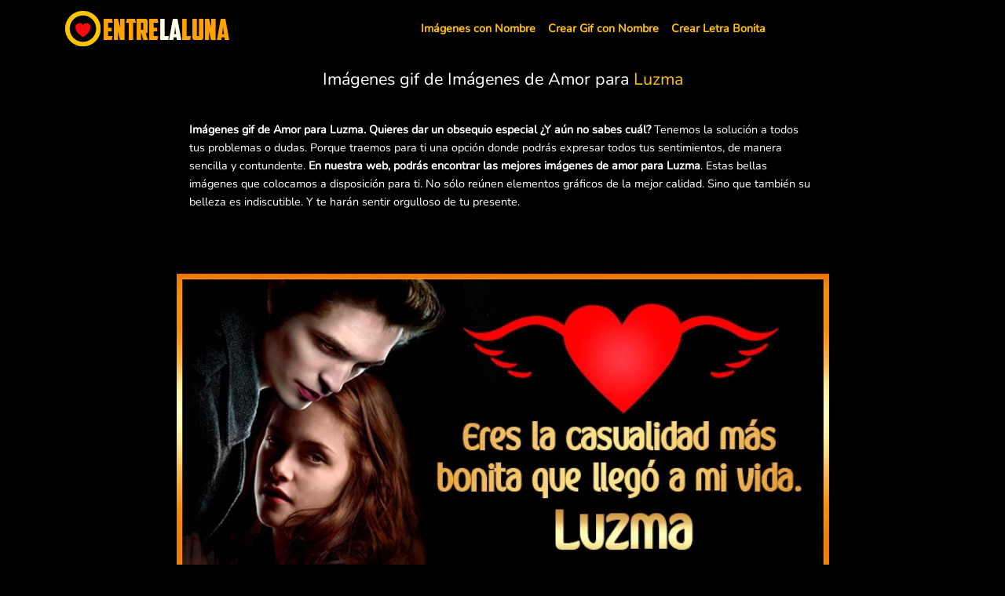

--- FILE ---
content_type: text/html; charset=UTF-8
request_url: https://entrelaluna.com/luzma/imagenes-de-amor
body_size: 14505
content:
<!doctype html>
<html lang="es">
<head>
    <meta charset="utf-8">
    <meta name="viewport" content="width=device-width, initial-scale=1">
    <meta name="csrf-token" content="ijh2AE0eTR6m6bNCwNncqQkALPTCxf6nxP48XaCG">
    <title>▷ GiFs de Amor para Luzma ❤ 【Te Amo, Te quiero y Te Extraño】</title>
    <meta name="description" content="👉 GiFs de Amor para Claudia (◉‿◉) 💘 ¡Dile Te Amo, Te quiero, Te extraño y mucho más con GiFs personalizados!">
    <meta property="og:type" content="website" />
    <meta property="og:description" content="👉 GiFs de Amor para Claudia (◉‿◉) 💘 ¡Dile Te Amo, Te quiero, Te extraño y mucho más con GiFs personalizados!"/>
    <meta property="og:url" content="https://www.entrelaluna.com/luzma/imagenes-de-amor"/>   
    <meta property="og:site_name" content="entrelaluna.com" />
    <meta property="og:image" content="/img/nombres/imagenes-de-amor/imagenes-de-amor-Luzma.jpg" />
    <link rel="canonical" href="https://www.entrelaluna.com/luzma/imagenes-de-amor"/>
    <link rel="shortcut icon" href="/img/entrelaluna.png" type="image/png" />
    <meta name="theme-color" content="#000000" />
    <link rel="preload" as="style" href="https://entrelaluna.com/build/assets/app-v3cAh0nl.css" /><link rel="stylesheet" href="https://entrelaluna.com/build/assets/app-v3cAh0nl.css" />    <meta name="google-site-verification" content="-V_zY6BLQpMOLgdxiNuZ_dEzn61JRkc-u71JMUhZNus" />
        <script type='text/javascript'>        
        var lazyadsense=!1;window.addEventListener("scroll",function(){(0!=document.documentElement.scrollTop&&!1===lazyadsense||0!=document.body.scrollTop&&!1===lazyadsense)&&(!function(){var e=document.createElement("script");e.type="text/javascript",e.async=!0,e.src="https://pagead2.googlesyndication.com/pagead/js/adsbygoogle.js";var a=document.getElementsByTagName("script")[0];a.parentNode.insertBefore(e,a)}(),lazyadsense=!0)},!0);    
    </script>
    <script>
        (adsbygoogle = window.adsbygoogle || []).push({google_ad_client: "ca-pub-0898084811202914",enable_page_level_ads: true});
    </script>
</head>
<body>
<nav class="navbar navbar-expand-md navbar-dark">
    <div class="container">
        <a class="navbar-brand" href="https://www.entrelaluna.com">
            <img src="https://www.entrelaluna.com/img/entrelaluna-logo.webp" alt="Gif con Nombres" width="214" height="47" title="Gif con Nombres" loading="lazy">
        </a>
        <button class="navbar-toggler" type="button" data-bs-toggle="collapse" data-bs-target="#navbarSupportedContent" aria-controls="navbarSupportedContent" aria-expanded="false" aria-label="Toggle navigation">
            <span class="navbar-toggler-icon"></span>
        </button>
        <div class="collapse navbar-collapse" id="navbarSupportedContent">                   
            <ul class="navbar-nav mx-auto">                       
                <li class="nav-item"><a class="nav-link text-warning fw-bolder" href="https://www.entrelaluna.com/imagenes-con-nombres" title="Imágenes con Nombres">Imágenes con Nombre</a></li>
                <li class="nav-item"><a class="nav-link text-warning fw-bolder" href="https://www.entrelaluna.com/crear-gif" title="Crear Gif con Nombre">Crear Gif con Nombre</a></li>
                <li class="nav-item"><a class="nav-link text-warning fw-bolder" href="https://www.entrelaluna.com/letra-bonita-para-copiar-y-pegar" title="Crear letra bonita">Crear Letra Bonita</a></li>
            </ul>
        </div>
    </div>
</nav>

<div class="container">
    <div class="row justify-content-center">
        <div class="col-sm-9">
            <h1 class="text-center fs-4 p-3">Imágenes gif de Imágenes de Amor para <span class="text-warning">Luzma</span></h1>
            <!-- link entrelaluna 1 [nombre anterior del bloque de anuncios de enlaces] -->
            <ins class="adsbygoogle"
            style="display:block"
            data-ad-client="ca-pub-0898084811202914"
            data-ad-slot="1403101152"
            data-ad-format="auto"
            data-full-width-responsive="true"></ins>
            <script>
            (adsbygoogle = window.adsbygoogle || []).push({});
            </script>
            <!--// sanuncio-->
            <div class="p-3 mb-5">
                <p><strong>Im&aacute;genes gif de Amor para Luzma. Quieres dar un obsequio especial &iquest;Y a&uacute;n no sabes cu&aacute;l?</strong>&nbsp;Tenemos la soluci&oacute;n a todos tus problemas o dudas. Porque traemos para ti una opci&oacute;n donde podr&aacute;s expresar todos tus sentimientos, de manera sencilla y contundente.&nbsp;<strong>En nuestra web, podr&aacute;s encontrar las mejores im&aacute;genes de amor para Luzma</strong>. Estas bellas im&aacute;genes que colocamos a disposici&oacute;n para ti. No s&oacute;lo re&uacute;nen elementos gr&aacute;ficos de la mejor calidad. Sino que tambi&eacute;n su belleza es indiscutible. Y te har&aacute;n sentir orgulloso de tu presente.</p>
            </div>
              <!-- link entrelaluna 1 [nombre anterior del bloque de anuncios de enlaces] -->
              <ins class="adsbygoogle"
              style="display:block"
              data-ad-client="ca-pub-0898084811202914"
              data-ad-slot="1403101152"
              data-ad-format="auto"
              data-full-width-responsive="true"></ins>
              <script>
              (adsbygoogle = window.adsbygoogle || []).push({});
              </script>
              <!--// sanuncio-->
            <div class="row align-items-center justify-content-center mt-2 mb-2 text-dark" id="lienzo">
                <img src="/img/nombres/imagenes-de-amor/imagenes-de-amor-Luzma.webp" loading="lazy" alt="▷ GiFs de Amor para Luzma ❤ 【Te Amo, Te quiero y Te Extraño】" title="▷ GiFs de Amor para Luzma ❤ 【Te Amo, Te quiero y Te Extraño】" class="img-fluid mx-auto d-block" width="694" height="365" >
            </div>

            <div class="text-center mt-0 mb-5">                
                <p class="h4 text-warning mb-4">Compartir</p>
                <a href="https://www.facebook.com/sharer/sharer.php?u=https://www.entrelaluna.com/luzma/imagenes-de-amor" class="btn btn-primary rounded-pill">
                    <svg xmlns="http://www.w3.org/2000/svg" width="26" height="26" fill="currentColor" class="bi bi-facebook" viewBox="0 0 16 16">
                        <path d="M16 8.049c0-4.446-3.582-8.05-8-8.05C3.58 0-.002 3.603-.002 8.05c0 4.017 2.926 7.347 6.75 7.951v-5.625h-2.03V8.05H6.75V6.275c0-2.017 1.195-3.131 3.022-3.131.876 0 1.791.157 1.791.157v1.98h-1.009c-.993 0-1.303.621-1.303 1.258v1.51h2.218l-.354 2.326H9.25V16c3.824-.604 6.75-3.934 6.75-7.951z"/>
                    </svg>
                    Facebook
                </a>
                
                <a href="https://api.whatsapp.com/send?text=Imágenes de Amor https://www.entrelaluna.com/luzma/imagenes-de-amor" class="btn btn-success rounded-pill">
                    <svg xmlns="http://www.w3.org/2000/svg" width="26" height="26" fill="currentColor" class="bi bi-whatsapp" viewBox="0 0 16 16">
                        <path d="M13.601 2.326A7.854 7.854 0 0 0 7.994 0C3.627 0 .068 3.558.064 7.926c0 1.399.366 2.76 1.057 3.965L0 16l4.204-1.102a7.933 7.933 0 0 0 3.79.965h.004c4.368 0 7.926-3.558 7.93-7.93A7.898 7.898 0 0 0 13.6 2.326zM7.994 14.521a6.573 6.573 0 0 1-3.356-.92l-.24-.144-2.494.654.666-2.433-.156-.251a6.56 6.56 0 0 1-1.007-3.505c0-3.626 2.957-6.584 6.591-6.584a6.56 6.56 0 0 1 4.66 1.931 6.557 6.557 0 0 1 1.928 4.66c-.004 3.639-2.961 6.592-6.592 6.592zm3.615-4.934c-.197-.099-1.17-.578-1.353-.646-.182-.065-.315-.099-.445.099-.133.197-.513.646-.627.775-.114.133-.232.148-.43.05-.197-.1-.836-.308-1.592-.985-.59-.525-.985-1.175-1.103-1.372-.114-.198-.011-.304.088-.403.087-.088.197-.232.296-.346.1-.114.133-.198.198-.33.065-.134.034-.248-.015-.347-.05-.099-.445-1.076-.612-1.47-.16-.389-.323-.335-.445-.34-.114-.007-.247-.007-.38-.007a.729.729 0 0 0-.529.247c-.182.198-.691.677-.691 1.654 0 .977.71 1.916.81 2.049.098.133 1.394 2.132 3.383 2.992.47.205.84.326 1.129.418.475.152.904.129 1.246.08.38-.058 1.171-.48 1.338-.943.164-.464.164-.86.114-.943-.049-.084-.182-.133-.38-.232z"/>
                    </svg>
                    WhatsApp
                </a> 
                <a href="javascript:getlink();" class="btn btn-info rounded-pill">
                    <svg xmlns="http://www.w3.org/2000/svg" width="26" height="26" fill="currentColor" class="bi bi-link" viewBox="0 0 16 16">
                        <path d="M6.354 5.5H4a3 3 0 0 0 0 6h3a3 3 0 0 0 2.83-4H9c-.086 0-.17.01-.25.031A2 2 0 0 1 7 10.5H4a2 2 0 1 1 0-4h1.535c.218-.376.495-.714.82-1z"/>
                        <path d="M9 5.5a3 3 0 0 0-2.83 4h1.098A2 2 0 0 1 9 6.5h3a2 2 0 1 1 0 4h-1.535a4.02 4.02 0 0 1-.82 1H12a3 3 0 1 0 0-6H9z"/>
                    </svg>
                    Copiar
                </a>
            </div>
 <!-- link entrelaluna 1 [nombre anterior del bloque de anuncios de enlaces] -->
 <ins class="adsbygoogle"
 style="display:block"
 data-ad-client="ca-pub-0898084811202914"
 data-ad-slot="1403101152"
 data-ad-format="auto"
 data-full-width-responsive="true"></ins>
 <script>
 (adsbygoogle = window.adsbygoogle || []).push({});
 </script>
 <!--// sanuncio-->



<div class="p-3 mb-5 mt-5" id="textobottom">    
    <style type='text/css'>
/* CSS Table of Contents */
#light-toc{background:#000;border-radius:3px;padding:0px 0px}
#toc_list{font-weight:700;cursor:pointer;margin:10px 0}
#toc_list:focus,#toc li:focus,.back_tocontent:focus{outline:none}
#toc_list svg{vertical-align:middle}
#toc li{background:transparent;cursor:pointer;margin: 0.2em 0 0.1em -1.7em;}
#toc ol li:before{left:-2em; }
#toc li a{    color: #ffc103;
    font-weight: bold;
    text-decoration: none;;}
#toc li a:hover{color:#1e90ff}
#toc{display:grid}
.back_tocontent{display:inline-block;cursor:pointer;text-align:right;float:right;margin:15px auto;background:#00cec9;color:#fff;font-size:11px;padding:2px 12px;border-radius:99em;transition:all .3s}
.back_tocontent:hover{background:#2d3436;color:#fff}
:target::before{content:&#39;&#39;;display:block;height:40px;margin-top:-40px;visibility:hidden}
   .col-sm-12 ol li {
    list-style:none;
}
</style>
<div id="light-toc">
<div id="toc_list" onclick="if (document.getElementById('toc').style.display === 'none') { document.getElementById('toc').style.display = 'block'; } else { document.getElementById('toc').style.display = 'none'; }" role="button" tabindex="0">
Índice de Contenidos<svg height="18" viewbox="0 0 24 24" width="18"><path d="M12,18.17L8.83,15L7.42,16.41L12,21L16.59,16.41L15.17,15M12,5.83L15.17,9L16.58,7.59L12,3L7.41,7.59L8.83,9L12,5.83Z" fill="#000000"></path></svg></div>
<div id="toc">
<ol>
<li><a href="#Gif_de-Amor_para_Luzma" title="Gif de Amor para Luzma">❤️ Gif de Amor para Luzma</a></li>
<li><a href="#Mensajes" title="Mensajes románticos Dedicados para Luzma">💖 Mensajes románticos Dedicados para Luzma</a></li>
<li><a href="#Contigo" title="Contigo hasta el fin del mundo, Luzma">💘 Contigo hasta el fin del mundo, Luzma</a></li>
<li><a href="#Mi_mundo" title="Mi mundo es más bonito contigo, Luzma">🌎 Mi mundo es más bonito contigo, Luzma</a></li>
<li><a href="#Te_regalo" title="Luzma, Te regalo mi corazón">💝 Luzma, Te regalo mi corazón</a></li>
<li><a href="#Mensaje_romantico" title="Mensaje romántico para decirte Te Amo, Luzma">💟 Mensaje romántico para decirte Te Amo, Luzma</a></li>
<li><a href="#Te_Extrano" title="Mensaje romántico para decir Te Extraño, Luzma">😢 Mensaje romántico para decir Te Extraño, Luzma</a></li>
<li><a href="#Te_quiero" title="Mensaje romántico para decirte Te quiero, Luzma">💌 Mensaje romántico para decirte Te quiero, Luzma</a></li>
<li><a href="#Poema_Te_Amo" title="Te Amo Luzma POEMA">💕 Te Amo Luzma POEMA</a></li>
<li><a href="#Poema" title="Poema dedicado a Luzma">🧡 Poema dedicado a Luzma</a></li>
<li><a href="#decir_Te_Amo" title="¿Cómo decir Te Amo en inglés a Luzma?">💗 ¿Cómo decir "Te Amo" en inglés a Luzma?</a></li>
<li><a href="#Donde_encontrar" title="¿Dónde encontrar GIFs de amor con nombre Luzma?">¿Dónde encontrar GIFs de amor con nombre Luzma?</a></li>
<li><a href="#Por_que_elegir" title="¿Por qué elegir los GIFs de amor de Luzma?">¿Por qué elegir los GIFs de amor de Luzma?</a></li>
<li><a href="#como_crear" title="¿Cómo crear gifs animados de amor personalizados con nombre Luzma?">¿Cómo crear gifs animados de amor personalizados con nombre Luzma?</a></li>
<li><a href="#populares" title="¿Por qué son tan populares los gifs animados de amor personalizados con nombre Luzma?">¿Por qué son tan populares los gifs animados de amor personalizados con nombre Luzma?</a></li>
<li><a href="#Conclusion" title="Conclusión">Conclusión</a></li>
</ol>
</div>
</div>




<h2 id="Gif_de-Amor_para_Luzma"><strong>Gif de Amor para Luzma</strong>❤️</h2>

<p>Hemos escogido&nbsp;<strong>las mejores GIF que digan Luzma</strong>&nbsp;para que puedas realizar un obsequio acord&eacute; con el honor de esta persona tan especial. Hazle saber que es la persona m&aacute;s querida y que t&uacute; obsequio, s&oacute;lo pude tener estar dedicado para Luzma. Porque cuando una persona entra en nuestro coraz&oacute;n, dif&iacute;cilmente puede salir de nuestra mente. Y que cuando se trata del amor, dedicar una de nuestras bellas im&aacute;genes que digan Luzma ser&aacute; la mejor muestra de afecto que puedas ofrecer a una persona.</p>

<p>Las&nbsp;<strong>GIF de amor para Luzma</strong>. Son el detalle perfecto para expresar el sentir de nuestro coraz&oacute;n. Podr&aacute;s elegir entre im&aacute;genes con rosas, con corazones, y osos de peluches. E incluso si lo que deseas es acompa&ntilde;ar tu presente con un lindo personaje animado, puedes utilizar los que hemos escogidos para ti.</p>

<p><strong>Regala&nbsp;GIF de amor para Luzma, porque es el momento de demostrarle todo tu sentir a Luzma</strong>.</p>
</div>


           
            <div class="row justify-content-center">
                
                <div class="col-sm-7 mt-5 mb-4">
                    <h3 class="fw-bold fs-5 text-center">Te quiero mucho <span class="text-warning">Luzma</span> </h3>      
                    <a href="#lienzo" id="42062" class="imagen" data-img="te-quiero-mucho-luzma.gif" data-categoriaid="2" data-slug="luzma">                                  
                    <img src="/g/2/luzma/te-quiero-mucho-luzma.gif" id="_42062" alt="Te quiero mucho Luzma" title="Te quiero mucho Luzma" class="img-fluid mx-auto d-block" loading="lazy" width="500" height="560">
                    </a>                    
                </div>
                
                <div class="col-sm-7 mt-5 mb-4">
                    <h3 class="fw-bold fs-5 text-center">Mi vida eres tú <span class="text-warning">Luzma</span> </h3>      
                    <a href="#lienzo" id="45695" class="imagen" data-img="mi-vida-eres-tu-luzma.gif" data-categoriaid="2" data-slug="luzma">                                  
                    <img src="/g/2/luzma/mi-vida-eres-tu-luzma.gif" id="_45695" alt="Mi vida eres tú Luzma" title="Mi vida eres tú Luzma" class="img-fluid mx-auto d-block" loading="lazy" width="500" height="560">
                    </a>                    
                </div>
                
                <div class="col-sm-7 mt-5 mb-4">
                    <h3 class="fw-bold fs-5 text-center">Tú eres la estrella de mi universo <span class="text-warning">Luzma</span> </h3>      
                    <a href="#lienzo" id="89291" class="imagen" data-img="eres-mi-estrella-amor-luzma.gif" data-categoriaid="2" data-slug="luzma">                                  
                    <img src="/g/2/luzma/eres-mi-estrella-amor-luzma.gif" id="_89291" alt="Tú eres la estrella de mi universo Luzma" title="Tú eres la estrella de mi universo Luzma" class="img-fluid mx-auto d-block" loading="lazy" width="500" height="560">
                    </a>                    
                </div>
                
                <div class="col-sm-7 mt-5 mb-4">
                    <h3 class="fw-bold fs-5 text-center">Tú y Yo juntos por siempre <span class="text-warning">Luzma</span> </h3>      
                    <a href="#lienzo" id="92924" class="imagen" data-img="tu-y-yo-juntos-por-siempre-luzma.gif" data-categoriaid="2" data-slug="luzma">                                  
                    <img src="/g/2/luzma/tu-y-yo-juntos-por-siempre-luzma.gif" id="_92924" alt="Tú y Yo juntos por siempre Luzma" title="Tú y Yo juntos por siempre Luzma" class="img-fluid mx-auto d-block" loading="lazy" width="500" height="560">
                    </a>                    
                </div>
                
                <div class="col-sm-7 mt-5 mb-4">
                    <h3 class="fw-bold fs-5 text-center">Te quiero hasta la luna y más allá <span class="text-warning">Luzma</span> </h3>      
                    <a href="#lienzo" id="96557" class="imagen" data-img="te-quiero-hasta-la-luna-y-mas-alla-luzma.gif" data-categoriaid="2" data-slug="luzma">                                  
                    <img src="/g/2/luzma/te-quiero-hasta-la-luna-y-mas-alla-luzma.gif" id="_96557" alt="Te quiero hasta la luna y más allá Luzma" title="Te quiero hasta la luna y más allá Luzma" class="img-fluid mx-auto d-block" loading="lazy" width="500" height="560">
                    </a>                    
                </div>
                
                <div class="col-sm-7 mt-5 mb-4">
                    <h3 class="fw-bold fs-5 text-center">Tú eres la historia más bella en mi vida <span class="text-warning">Luzma</span> </h3>      
                    <a href="#lienzo" id="100190" class="imagen" data-img="tu-eres-mi-historia-mas-bella-amor-luzma.gif" data-categoriaid="2" data-slug="luzma">                                  
                    <img src="/g/2/luzma/tu-eres-mi-historia-mas-bella-amor-luzma.gif" id="_100190" alt="Tú eres la historia más bella en mi vida Luzma" title="Tú eres la historia más bella en mi vida Luzma" class="img-fluid mx-auto d-block" loading="lazy" width="500" height="560">
                    </a>                    
                </div>
                
                <div class="col-sm-7 mt-5 mb-4">
                    <h3 class="fw-bold fs-5 text-center">Te amo hasta el infinito y más allá <span class="text-warning">Luzma</span> </h3>      
                    <a href="#lienzo" id="132887" class="imagen" data-img="te-amo-hasta-el-infinito-y-mas-alla-luzma.gif" data-categoriaid="2" data-slug="luzma">                                  
                    <img src="/g/2/luzma/te-amo-hasta-el-infinito-y-mas-alla-luzma.gif" id="_132887" alt="Te amo hasta el infinito y más allá Luzma" title="Te amo hasta el infinito y más allá Luzma" class="img-fluid mx-auto d-block" loading="lazy" width="500" height="560">
                    </a>                    
                </div>
                
                <div class="col-sm-7 mt-5 mb-4">
                    <h3 class="fw-bold fs-5 text-center">Gif Te amo <span class="text-warning">Luzma</span> </h3>      
                    <a href="#lienzo" id="136520" class="imagen" data-img="te-amo-luzma.gif" data-categoriaid="2" data-slug="luzma">                                  
                    <img src="/g/2/luzma/te-amo-luzma.gif" id="_136520" alt="Gif Te amo Luzma" title="Gif Te amo Luzma" class="img-fluid mx-auto d-block" loading="lazy" width="500" height="560">
                    </a>                    
                </div>
                
                <div class="col-sm-7 mt-5 mb-4">
                    <h3 class="fw-bold fs-5 text-center">Gif de Amor con Nombre <span class="text-warning">Luzma</span> </h3>      
                    <a href="#lienzo" id="140153" class="imagen" data-img="gif-de-amor-con-nombre-luzma.gif" data-categoriaid="2" data-slug="luzma">                                  
                    <img src="/g/2/luzma/gif-de-amor-con-nombre-luzma.gif" id="_140153" alt="Gif de Amor con Nombre Luzma" title="Gif de Amor con Nombre Luzma" class="img-fluid mx-auto d-block" loading="lazy" width="500" height="560">
                    </a>                    
                </div>
                
                <div class="col-sm-7 mt-5 mb-4">
                    <h3 class="fw-bold fs-5 text-center">Tú y Yo Amor <span class="text-warning">Luzma</span> </h3>      
                    <a href="#lienzo" id="143786" class="imagen" data-img="tu-y-yo-amor-luzma.gif" data-categoriaid="2" data-slug="luzma">                                  
                    <img src="/g/2/luzma/tu-y-yo-amor-luzma.gif" id="_143786" alt="Tú y Yo Amor Luzma" title="Tú y Yo Amor Luzma" class="img-fluid mx-auto d-block" loading="lazy" width="500" height="560">
                    </a>                    
                </div>
                
                <div class="col-sm-7 mt-5 mb-4">
                    <h3 class="fw-bold fs-5 text-center">Gif de Amor para <span class="text-warning">Luzma</span> </h3>      
                    <a href="#lienzo" id="147419" class="imagen" data-img="gif-de-amor-para-luzma.gif" data-categoriaid="2" data-slug="luzma">                                  
                    <img src="/g/2/luzma/gif-de-amor-para-luzma.gif" id="_147419" alt="Gif de Amor para Luzma" title="Gif de Amor para Luzma" class="img-fluid mx-auto d-block" loading="lazy" width="500" height="560">
                    </a>                    
                </div>
                
                <div class="col-sm-7 mt-5 mb-4">
                    <h3 class="fw-bold fs-5 text-center">Gif de Amor para WhatsApp con Nombre <span class="text-warning">Luzma</span> </h3>      
                    <a href="#lienzo" id="158318" class="imagen" data-img="gif-de-amor-para-whatsapp-con-nombre-luzma.gif" data-categoriaid="2" data-slug="luzma">                                  
                    <img src="/g/2/luzma/gif-de-amor-para-whatsapp-con-nombre-luzma.gif" id="_158318" alt="Gif de Amor para WhatsApp con Nombre Luzma" title="Gif de Amor para WhatsApp con Nombre Luzma" class="img-fluid mx-auto d-block" loading="lazy" width="500" height="560">
                    </a>                    
                </div>
                
                <div class="col-sm-7 mt-5 mb-4">
                    <h3 class="fw-bold fs-5 text-center">I love you <span class="text-warning">Luzma</span> </h3>      
                    <a href="#lienzo" id="161951" class="imagen" data-img="i-love-you-luzma.gif" data-categoriaid="2" data-slug="luzma">                                  
                    <img src="/g/2/luzma/i-love-you-luzma.gif" id="_161951" alt="I love you Luzma" title="I love you Luzma" class="img-fluid mx-auto d-block" loading="lazy" width="500" height="560">
                    </a>                    
                </div>
                
                <div class="col-sm-7 mt-5 mb-4">
                    <h3 class="fw-bold fs-5 text-center">GiF I love you <span class="text-warning">Luzma</span> </h3>      
                    <a href="#lienzo" id="165584" class="imagen" data-img="gif-i-love-you-luzma.gif" data-categoriaid="2" data-slug="luzma">                                  
                    <img src="/g/2/luzma/gif-i-love-you-luzma.gif" id="_165584" alt="GiF I love you Luzma" title="GiF I love you Luzma" class="img-fluid mx-auto d-block" loading="lazy" width="500" height="560">
                    </a>                    
                </div>
                
                <div class="col-sm-7 mt-5 mb-4">
                    <h3 class="fw-bold fs-5 text-center">I love you forever my love <span class="text-warning">Luzma</span> </h3>      
                    <a href="#lienzo" id="169217" class="imagen" data-img="i-love-you-forever-my-love-luzma.gif" data-categoriaid="2" data-slug="luzma">                                  
                    <img src="/g/2/luzma/i-love-you-forever-my-love-luzma.gif" id="_169217" alt="I love you forever my love Luzma" title="I love you forever my love Luzma" class="img-fluid mx-auto d-block" loading="lazy" width="500" height="560">
                    </a>                    
                </div>
                
                <div class="col-sm-7 mt-5 mb-4">
                    <h3 class="fw-bold fs-5 text-center">I love you so much <span class="text-warning">Luzma</span> </h3>      
                    <a href="#lienzo" id="172850" class="imagen" data-img="i-love-you-so-much-luzma.gif" data-categoriaid="2" data-slug="luzma">                                  
                    <img src="/g/2/luzma/i-love-you-so-much-luzma.gif" id="_172850" alt="I love you so much Luzma" title="I love you so much Luzma" class="img-fluid mx-auto d-block" loading="lazy" width="500" height="560">
                    </a>                    
                </div>
                
                <div class="col-sm-7 mt-5 mb-4">
                    <h3 class="fw-bold fs-5 text-center">My Love i love You <span class="text-warning">Luzma</span> </h3>      
                    <a href="#lienzo" id="183749" class="imagen" data-img="my-love-i-love-you-luzma.gif" data-categoriaid="2" data-slug="luzma">                                  
                    <img src="/g/2/luzma/my-love-i-love-you-luzma.gif" id="_183749" alt="My Love i love You Luzma" title="My Love i love You Luzma" class="img-fluid mx-auto d-block" loading="lazy" width="500" height="560">
                    </a>                    
                </div>
                
            </div>

            <p class="text-center">
                <a href="https://www.entrelaluna.com/luzma" title="Más imágenes con nombre luzma" target="blank" class="btn btn-success fw-bolder">Más imágenes con nombre Luzma</a>
            </p>

            <!-- link entrelaluna 1 [nombre anterior del bloque de anuncios de enlaces] -->
            <ins class="adsbygoogle"
                style="display:block"
                data-ad-client="ca-pub-0898084811202914"
                data-ad-slot="1403101152"
                data-ad-format="auto"
                data-full-width-responsive="true"></ins>
            <script>
                (adsbygoogle = window.adsbygoogle || []).push({});
            </script>
            <!--// sanuncio-->

            <div id="frases">
                <p><ins class="adsbygoogle"
     style="display:inline-block;width:320px;height:100px"
     data-ad-client="ca-pub-0898084811202914"
     data-ad-slot="7796515882"></ins></p>
<h2 id="Mensajes"><strong>Mensajes rom&aacute;nticos Dedicados para <b class='text-warning'>Luzma</b>&nbsp;</strong>💖</h2>

<ul>
<li>❤️ <b class='text-warning'>Luzma</b>, eres el amor de mi vida.</li>
<li>❤️ <b class='text-warning'>Luzma</b>, tu amor me inspira cada d&iacute;a.</li>
<li>❤️ <b class='text-warning'>Luzma</b>, todo lo que hago es para ti.</li>
<li>❤️ <b class='text-warning'>Luzma</b>, te amar&eacute; para siempre.</li>
<li>❤️ <b class='text-warning'>Luzma</b>, tu sonrisa es la luz que alumbran mis d&iacute;as.</li>
<li>❤️ <b class='text-warning'>Luzma</b>, nuestro amor es como el para&iacute;so.</li>
<li>❤️ <b class='text-warning'>Luzma</b>, no puedo vivir sin ti.</li>
<li>❤️ <b class='text-warning'>Luzma</b>, eres mi luz en la oscuridad.</li>
<li>❤️ <b class='text-warning'>Luzma</b>, eres el motor que me impulsa a seguir adelante.</li>
<li>❤️ <b class='text-warning'>Luzma</b>, te llevo conmigo para todas partes.</li>
<li>❤️ <b class='text-warning'>Luzma</b>, el amor que compartimos no tiene l&iacute;mites.</li>
<li>❤️ <b class='text-warning'>Luzma</b>, de ti me enamoro cada d&iacute;a m&aacute;s y m&aacute;s.</li>
<li>❤️ <b class='text-warning'>Luzma</b>, eres la &uacute;nica persona que me hace sentir verdaderamente feliz.</li>
<li>❤️ <b class='text-warning'>Luzma</b>, contigo disfruto de los placeres de la vida.</li>
<li>❤️ <b class='text-warning'>Luzma</b>, nuestra conexi&oacute;n es tan profunda que es para siempre.</li>
<li>❤️ <b class='text-warning'>Luzma</b>, estoy profundamente enamorado/a de ti.</li>
<li>❤️ <b class='text-warning'>Luzma</b>, tu ternura me impulsa a seguir adelante.</li>
<li>❤️ <b class='text-warning'>Luzma</b>, gracias por amarme incondicionalmente.</li>
<li>❤️ <b class='text-warning'>Luzma</b>, esta es una promesa para toda la vida: te amar&eacute; siempre.</li>
<li>❤️ Tu amor es mi raz&oacute;n de vivir, <b class='text-warning'>Luzma</b>.</li>
<li>❤️ T&uacute; y yo somos uno, para siempre, <b class='text-warning'>Luzma</b>.</li>
<li>❤️ Eres la luz que ilumina mi mundo, <b class='text-warning'>Luzma</b>.</li>
<li>❤️ Es tu sonrisa la que me hace susurrar tu bello nombre, <b class='text-warning'>Luzma</b>.</li>
<li>❤️ &iquest;C&oacute;mo puedo expresar mi amor por ti? <b class='text-warning'>Luzma</b>, siempre estar&eacute; contigo.</li>
<li>❤️ Contigo, descubro el amor verdadero, <b class='text-warning'>Luzma</b>.</li>
<li>❤️ Tienes mi coraz&oacute;n maravillosamente cautivado, <b class='text-warning'>Luzma</b>.</li>
<li>❤️ <b class='text-warning'>Luzma</b>, cada d&iacute;a que pasa me enamoro m&aacute;s de ti.&nbsp;</li>
</ul>

<h2 id="Contigo"><strong>Contigo hasta el fin del mundo, <b class='text-warning'>Luzma</b>&nbsp;</strong>💘</h2>

<p>Contigo hasta el fin del mundo es el camino que me gustar&iacute;a recorrer. Cada paso que damos juntos nos aproxima un poco m&aacute;s al destino que sue&ntilde;o como nuestro mejor amor.</p>

<p>No existe la vida sin ti, eres el motor que nos impulsa hacia un futuro de infinitas posibilidades. Te amo como nunca hab&iacute;a amado antes y por eso estar&eacute; contigo hasta el fin del mundo.</p>

<p>Tu presencia me hace sentir muy feliz. Te agradezco cada momento que nos regala la vida, cada beso y cada abrazo. Nuestro amor es m&aacute;s sublime que el roc&iacute;o al amanecer y m&aacute;s firme que la cordillera de los Andes.</p>

<p>Toda mi vida completamente girando alrededor de ti, con cada momento que paso a tu lado me siento como la persona m&aacute;s feliz del mundo. Quiz&aacute; seamos dos almas errantes con el destino de estar juntos, pero sigue siendo tal como eres porque tu c&aacute;lido abrazo me da la fuerza para continuar.</p>

<p>Y mientras nos acercamos un poco m&aacute;s al maravilloso horizonte que imaginamos como destino, te prometo caminar contigo hasta el fin del mundo.</p>

<p>&nbsp;</p>

<h2 id="Mi_mundo"><strong>Mi mundo es m&aacute;s bonito contigo, <b class='text-warning'>Luzma</b>&nbsp;</strong>🌎</h2>

<p>Mi mundo siempre fue un lugar dif&iacute;cil de ver antes de que llegaras t&uacute;. Estaba sin vida, sin color y sin alegr&iacute;a. Pero luego t&uacute; llegaste a mi vida y todo cambi&oacute;. Tu luz ilumin&oacute; mi mundo y el cielo se llen&oacute; de luz. Tu amor me mostr&oacute; que la vida puede ser preciosa. Tu risa me hace feliz y tu cari&ntilde;o me alivia la tristeza. Contigo a mi lado, mi mundo es un lugar m&aacute;s bonito. Tu amor me llena el coraz&oacute;n de felicidad cada d&iacute;a. Estoy muy agradecid@ por tu presencia en mi vida, <b class='text-warning'>Luzma</b>. No s&eacute; qu&eacute; har&iacute;a sin ti. Gracias por hacer mi mundo m&aacute;s bonito. Te amo.</p>

<h2 id="Te_regalo"><strong><b class='text-warning'>Luzma</b>, Te regalo mi coraz&oacute;n&nbsp;</strong>💝</h2>

<p>Mi coraz&oacute;n es tuyo para siempre. <b class='text-warning'>Luzma</b>, eres mi sue&ntilde;o y mi felicidad. Tu sonrisa ilumina mis d&iacute;as m&aacute;s oscuros y tus ojos me enamoran d&iacute;a a d&iacute;a.<br />
De tanto en tanto miro el cielo y veo que t&uacute; eres el sol que ilumina mi vida. Me has tra&iacute;do alegr&iacute;as y bendiciones que me hacen quererte cada vez m&aacute;s.<br />
Eres el aire que respiro, el alimento que necesito para sobrevivir. Si amarte es mi destino, entonces as&iacute; me quedar&eacute; para siempre.<br />
Porque eres el hombre a quien he elegido para compartir mi vida y mi amor. Por eso te regalo mi coraz&oacute;n, mis pensamientos, mi alma y mis sentimientos.<br />
No hay palabras que puedan expresar lo que siento por ti. Solo bastan un par de miradas, un apret&oacute;n de manos, un abrazo c&aacute;lido para saber que eres mi otro yo. Te amo profundamente y hoy te regalo mi coraz&oacute;n.</p>

<h2 id="Mensaje_romantico"><strong>Mensaje rom&aacute;ntico para decirte Te Amo, <b class='text-warning'>Luzma</b>&nbsp;</strong>💟</h2>

<p><b class='text-warning'>Luzma</b>, desde el primer momento en que nuestras miradas se encontraron, supimos que hab&iacute;a algo especial entre nosotros. He estado contigo a trav&eacute;s de todas las altas y bajas de la vida, disfrutando de todos los momentos impresionantes que compartimos juntos. Tu amor me anima cada d&iacute;a; me eleva a nuevos niveles de felicidad.</p>

<p>Tu vida junto a la m&iacute;a es como un hermoso cuento de hadas que se ha convertido en realidad. Junto a ti, he descubierto nuevas dimensiones de la vida. Sin importar cu&aacute;n lejos estemos o cu&aacute;ntos problemas enfrentemos, tu amor permanece fuerte y me hace sentir as&iacute; como el rey m&aacute;s afortunado del mundo.</p>

<p>Te amo, <b class='text-warning'>Luzma</b>. Estas tres palabras ni siquiera comienzan a explicar la profundidad de mis sentimientos por ti. Tu amor ha cambiado mi vida. Tu amor me inspira a ser mejor y a mirar hacia el futuro con esperanza. No puedo imaginar mi mundo sin ti. Siempre has sido y siempre seguir&aacute;s siendo mi mejor amigo y mi amante. Te amo desde el fondo de mi coraz&oacute;n.</p>

<h2 id="Te_Extrano"><strong>Mensaje rom&aacute;ntico para decir Te Extra&ntilde;o, <b class='text-warning'>Luzma</b>&nbsp;</strong>😢</h2>

<p><b class='text-warning'>Luzma</b>, aunque ahora nos encontramos separados, recuerda que siempre est&aacute;s muy presente en mi coraz&oacute;n. Cuando el tiempo y la distancia nos separan, pienso mucho en la linda conexi&oacute;n que tenemos y el amor que compartimos. Te echo de menos much&iacute;simo, tu risa, tu calidez, tu compa&ntilde;&iacute;a, tu cari&ntilde;o.</p>

<p>Estar lejos de ti no es f&aacute;cil, cada d&iacute;a me recuerda cu&aacute;nto te amo y cu&aacute;nto me hace falta tu presencia. Si pudiera estar contigo ahora mismo estar&iacute;a tan feliz. Siempre encuentro una forma de llegar hasta t&iacute; con mis pensamientos. Nuestra conexi&oacute;n es tan poderosa incluso cuando estamos separados.</p>

<p>Te echo de menos pero siempre tengo la esperanza de que nos reuniremos pronto. No hay nada que me haga m&aacute;s feliz que saber que alg&uacute;n d&iacute;a estaremos juntos de nuevo. Hasta entonces, quiero que sepas que te amo y te echo mucho de menos.&nbsp;</p>

<p>Te quiero y te extra&ntilde;o mucho,&nbsp;</p>

<p>[ TU Nombre ]</p>

<p>&nbsp;</p>

<h2 id="Te_quiero"><strong>Mensaje rom&aacute;ntico para decirte Te quiero, <b class='text-warning'>Luzma</b>&nbsp;</strong>💌</h2>

<p><b class='text-warning'>Luzma</b>, desde el momento en que te conoc&iacute;, algo en m&iacute; cambi&oacute; para siempre. Me sent&iacute; inmediatamente atra&iacute;do hacia ti, cada vez que nos encontr&aacute;bamos los dos mi coraz&oacute;n se aceleraba y mi mente estaba en blanco.</p>

<p>Conocerte me hizo apreciar la belleza de cada minuto, de la inteligencia, la risa y la compa&ntilde;&iacute;a. No hay palabras para decir lo mucho que significas para mi, porque &quot;te quiero&quot; no alcanza para explicar lo profundo de mis sentimientos.</p>

<p>Cada momento a tu lado me hace sonre&iacute;r y son las cosas que t&uacute; me das las que hacen que mi vida sea todo lo que so&ntilde;&eacute;. Cada momento juntos es un milagro y es una bendici&oacute;n que me has dado.</p>

<p>Eres una persona especial y me siento muy feliz de que seas parte de mi vida. Te quiero ahora y siempre. &hearts;</p>


<h2 id="Poema_Te_Amo"><strong>Te Amo <b class='text-warning'>Luzma</b> POEMA</strong>💕</h2>
<p>Me desperté y pensé<br />
Hoy, te amo más que ayer<br />
Mi corazón late por ti<br />
Mi amor, se siente por dentro</p>

<p>No hay nada más bello<br />
Que mirarte a los ojos<br />
Sentir que has llegado a mi vida<br />
Para llenar mi alma de felicidad.</p>

<p>Cada vez que te abrazo<br />
Mis sentidos se llenan de calor<br />
Es como abrigarme del frío<br />
El amor que siento es tan real.</p>

<p>Y cuando te escucho hablar<br />
Tu voz me golpea el alma<br />
Entiendo que el amor verdadero<br />
Está aquí, conmigo, para quedarse.</p>

<p>Quizás pensarás que soy loc@<br />
Pero amarte tanto no es locura<br />
Es un sentimiento real que me invade<br />
Y le doy la bienvenida con luz y calor.</p>

<p>No hay palabras ni poetas<br />
Que puedan expresar el amor que siento por ti<br />
Es un sentimiento tan profundo<br />
Una magia imposible de entender.</p>

<p>Y aunque el tiempo pasará<br />
Y el camino no siempre será fácil<br />
Sólo tú llenas mi alma<br />
Y me das aliento para seguir adelante.</p>

<p>Te amo, <b class='text-warning'>Luzma</b><br />
Ahora, siempre y para siempre...<br />
Tu amor es mi luz<br />
mi refugio y mi intento.</p>

<h2 id="Poema"><strong>Poema dedicado a <b class='text-warning'>Luzma</b>&nbsp;</strong>🧡</h2>

<p>Oh <b class='text-warning'>Luzma</b>, mi amor, mi todo,<br />
mi destino contigo encontrar,<br />
un caf&eacute; con la luna a mi lado,&nbsp;<br />
juntitos conversar.</p>

<p>Tus labios son un compromiso,<br />
y tus besos el subir de tono,<br />
es facil adivinar cada vez<br />
la luz en que se enciende mi coraz&oacute;n.</p>

<p>Entre tus brazos siento paz,<br />
tu alma me conecta con la suya,<br />
y me siento parte de un comienzo,<br />
un sentido del amor encendida.</p>

<p>T&uacute; eres la luz de mi vida,<br />
solo existe para m&iacute; esa sonrisa tan dulce,<br />
y me subyuga con cada gesto,<br />
dentro de tu abrazo me siento &uacute;nico.&nbsp;</p>

<p>Oh <b class='text-warning'>Luzma</b>, mi amor mi sue&ntilde;o,<br />
mi alma gemela sin fin,<br />
me enamora a&uacute;n m&aacute;s cada d&iacute;a<br />
A ver si podemos ser siempre de los dos.</p>

<h2 id="decir_Te_Amo"><strong>&iquest;C&oacute;mo decir &quot;Te Amo&quot; en ingl&eacute;s a <b class='text-warning'>Luzma</b>?&nbsp;</strong>💗</h2>

<p>Ah, &iexcl;el amor! Es algo hermoso de compartir, y &iexcl;decir te amo en ingl&eacute; puede ser un momento maravilloso tanto para ti como para tu pareja. &iquest;Pero est&aacute;s atascado en c&oacute;mo expresarlo en ingl&eacute;s? &iexcl;No hay de que preocuparse! Aqu&iacute; hay algunas formas f&aacute;ciles de decir te amo en ingl&eacute;s.&nbsp;<br />
La frase &quot;te amo&quot; es una de las m&aacute;s hermosas y rom&aacute;nticas frases para decir a alguien importante en nuestra vida. Si esa persona es un hablante de ingl&eacute;s, estar&iacute;as buscando la traducci&oacute;n correcta para expresar tus sentimientos. &iexcl;Esperamos que hayas encontrado una buena manera de transmitir tus emociones y decir exactamente lo que quieres decir!</p>

<p><br />
<strong>En ingles:</strong><br />
1. &quot;I love you, <b class='text-warning'>Luzma</b>&quot;<br />
2. &quot;You have my heart, <b class='text-warning'>Luzma</b>&quot;&nbsp;<br />
3. &quot;My heart belongs to you, <b class='text-warning'>Luzma</b>&quot;<br />
4. &quot;My love for you is infinite, <b class='text-warning'>Luzma</b>&quot;<br />
5. &quot;Forever by your side, <b class='text-warning'>Luzma</b>&quot;<br />
6. &quot;I cherish you, <b class='text-warning'>Luzma</b>&quot;<br />
7. &quot;You are the love of my life, <b class='text-warning'>Luzma</b>&quot;<br />
8. &quot;I can&#39;t deny my feelings for you, <b class='text-warning'>Luzma</b>&quot;<br />
9. &quot;I&#39;m here for you always, <b class='text-warning'>Luzma</b>&quot;<br />
10. &quot;My heart beats only for you, <b class='text-warning'>Luzma</b>&quot;</p>

<p><br />
<strong>Traducido en espa&ntilde;ol:&nbsp;</strong><br />
1. &quot;Te quiero, <b class='text-warning'>Luzma</b>&quot;<br />
2. &quot;T&uacute; tienes mi coraz&oacute;n, <b class='text-warning'>Luzma</b>&quot;<br />
3. &quot;Mi coraz&oacute;n te pertenece, <b class='text-warning'>Luzma</b>&quot;<br />
4. &quot;Mi amor por ti es infinito, <b class='text-warning'>Luzma</b>&quot;<br />
5. Para siempre a tu lado, <b class='text-warning'>Luzma</b><br />
6. Te adoro, <b class='text-warning'>Luzma</b><br />
7. Eres el amor de mi vida, <b class='text-warning'>Luzma</b><br />
8. No puedo negar mis sentimientos por ti, <b class='text-warning'>Luzma</b><br />
9. Estoy aqu&iacute; para ti siempre, <b class='text-warning'>Luzma</b><br />
10. Mi coraz&oacute;n late solo por ti, <b class='text-warning'>Luzma</b></p>

<h2 id="Donde_encontrar"><strong>&iquest;D&oacute;nde encontrar GIFs de amor con nombre <b class='text-warning'>Luzma</b>?</strong></h2>

<p>Entrelaluna.com, hay una secci&oacute;n dedicada espec&iacute;ficamente a GIFs de amor con el nombre <b class='text-warning'>Luzma</b>. Desde esta secci&oacute;n, puedes encontrar gran variedad de GIFs con fondos rosas, corazones, palabras de amor y m&aacute;s. Estos recursos son gratuitos y pueden compartirse f&aacute;cilmente a trav&eacute;s de sitios de redes sociales como Facebook, Twitter, Instagram y WhatsApp.</p>

<h2 id="Por_que_elegir"><strong>&iquest;Por qu&eacute; elegir los GIFs de amor de <b class='text-warning'>Luzma</b>?</strong>&nbsp;</h2>

<p><br />
Los GIFs de amor de <b class='text-warning'>Luzma</b> son una excelente opci&oacute;n para quienes buscan expresar sus sentimientos. Son conmovedores, divertidos y hechos con todo el amor y cari&ntilde;o imaginable. Adem&aacute;s, cada uno tiene un significado &uacute;nico para cada persona. Los GIFs de amor de <b class='text-warning'>Luzma</b> no solo son relajantes para quienes los ven, sino que tambi&eacute;n pueden ser utilizados para mantener una coma de amor y romance en l&iacute;nea. El sitio entrelaluna.com ofrece una gran variedad de estos hermosos GIFs, para que puedas encontrar el ideal para tu pareja o un amigo cercano. Por &uacute;ltimo, estos GIFs est&aacute;n hechos de una forma profesional, para que puedas mejorar el aspecto profesional de tus redes sociales o de tu blog.</p>

<h2 id="como_crear"><strong>&iquest;C&oacute;mo crear gifs animados de amor personalizados con nombre <b class='text-warning'>Luzma</b>?</strong></h2>

<p>&iexcl;Crea tus propios GIFs animados de amor con nombre <b class='text-warning'>Luzma</b> y sorprende a esa persona especial! Descubre c&oacute;mo crear GIFs personalizados para organizar una sorpresa &uacute;nica y especial con nuestra gu&iacute;a paso a paso. &iexcl;An&iacute;mate a confeccionar GIFs animados para demostrar tu amor!</p>

<ol>
<li>Busca la imagen perfecta que represente el sentimiento que quieres transmitir. Recuerda que los GIFs animados tienen la capacidad de captar la belleza de una imagen sin necesitar frases, por lo que aseg&uacute;rate de elegir correctamente.</li>
<li>Incluye algunas animaciones en la imagen escogida. Para esto, las herramientas cheque Enhancer y Adobe Photoshop tienen paquetes destinados a mejorar la animaci&oacute;n. Puedes agregar palabras, para mejorar la animaci&oacute;n, como &quot;<b class='text-warning'>Luzma</b>&quot; para hacer el-GIF m&aacute;s personalizado.</li>
<li>Guarda la animaci&oacute;n o exporta un archivo GIF. Esta opci&oacute;n te permitir&aacute; guardar el GIF y compartirlo en tu foro favorito o subirlo a redes sociales.</li>
<li>Descarga el GIF animado y comp&aacute;rtelo. Finalmente, descarga el archivo para compartirlo con los dem&aacute;s, obtendr&aacute;s los mejores resultados al compartir el GIF animado programado para cada destinatario en particular.</li>
</ol>

<h2 id="populares"><strong>&iquest;Por qu&eacute; son tan populares los gifs animados de amor personalizados con nombre <b class='text-warning'>Luzma</b>?</strong></h2>

<p>Los GIFs animados de amor personalizados con nombre <b class='text-warning'>Luzma</b> son populares porque permiten a los usuarios expresar sus sentimientos de una manera &uacute;nica y personalizada. Las animaciones personalizadas con el nombre <b class='text-warning'>Luzma</b> les permiten al usuario crear y compartir un GIF que sea &uacute;nico para ellos y les recuerde sus sentimientos. Adem&aacute;s, es una forma divertida y entretenida de compartir el amor con sus seres queridos y seres queridos.</p>

<h2 id="Conclusion"><strong>Conclusión</strong></h2>
<p>Las imágenes GIF de amor con nombre <b class='text-warning'>Luzma</b> son una maravillosa forma de mostrarle a alguien especial que tienes el corazón sobre tu manga. Estos GIFS animados de amor personalizados muestran con exactitud tus sentimientos y palabras para expresar "Te Amo", "Te Extraño" y "Te Quiero". Estos GIFS animados de amor personalizados con nombre <b class='text-warning'>Luzma</b> son una forma perfecta de demostrar tu amor eterno a alguien especial. Por lo tanto, ¡regala GIFs animados de amor personalizados con nombre <b class='text-warning'>Luzma</b>, para hacer feliz a quien ames y mostrarles lo mucho que los quieres!</p>
                <style>
                    #frases ul { padding-left: 0;}
                    #frases ul li{
                        border: 1px solid rgb(255, 193, 7);
                        padding: 5px;
                        margin: 10px 0px;
                        border-radius: 10px;
                        list-style: none;
                    }
                </style>
            </div>



           



            <div class="text-center mt-5 mb-5">                
                <p class="h4 text-warning mb-4">Compartir</p>
                <a href="https://www.facebook.com/sharer/sharer.php?u=https://www.entrelaluna.com/luzma/imagenes-de-amor" class="btn btn-primary rounded-pill">
                    <svg xmlns="http://www.w3.org/2000/svg" width="26" height="26" fill="currentColor" class="bi bi-facebook" viewBox="0 0 16 16">
                        <path d="M16 8.049c0-4.446-3.582-8.05-8-8.05C3.58 0-.002 3.603-.002 8.05c0 4.017 2.926 7.347 6.75 7.951v-5.625h-2.03V8.05H6.75V6.275c0-2.017 1.195-3.131 3.022-3.131.876 0 1.791.157 1.791.157v1.98h-1.009c-.993 0-1.303.621-1.303 1.258v1.51h2.218l-.354 2.326H9.25V16c3.824-.604 6.75-3.934 6.75-7.951z"/>
                    </svg>
                    Facebook
                </a>
                
                <a href="https://api.whatsapp.com/send?text=Imágenes de Amor https://www.entrelaluna.com/luzma/imagenes-de-amor" class="btn btn-success rounded-pill">
                    <svg xmlns="http://www.w3.org/2000/svg" width="26" height="26" fill="currentColor" class="bi bi-whatsapp" viewBox="0 0 16 16">
                        <path d="M13.601 2.326A7.854 7.854 0 0 0 7.994 0C3.627 0 .068 3.558.064 7.926c0 1.399.366 2.76 1.057 3.965L0 16l4.204-1.102a7.933 7.933 0 0 0 3.79.965h.004c4.368 0 7.926-3.558 7.93-7.93A7.898 7.898 0 0 0 13.6 2.326zM7.994 14.521a6.573 6.573 0 0 1-3.356-.92l-.24-.144-2.494.654.666-2.433-.156-.251a6.56 6.56 0 0 1-1.007-3.505c0-3.626 2.957-6.584 6.591-6.584a6.56 6.56 0 0 1 4.66 1.931 6.557 6.557 0 0 1 1.928 4.66c-.004 3.639-2.961 6.592-6.592 6.592zm3.615-4.934c-.197-.099-1.17-.578-1.353-.646-.182-.065-.315-.099-.445.099-.133.197-.513.646-.627.775-.114.133-.232.148-.43.05-.197-.1-.836-.308-1.592-.985-.59-.525-.985-1.175-1.103-1.372-.114-.198-.011-.304.088-.403.087-.088.197-.232.296-.346.1-.114.133-.198.198-.33.065-.134.034-.248-.015-.347-.05-.099-.445-1.076-.612-1.47-.16-.389-.323-.335-.445-.34-.114-.007-.247-.007-.38-.007a.729.729 0 0 0-.529.247c-.182.198-.691.677-.691 1.654 0 .977.71 1.916.81 2.049.098.133 1.394 2.132 3.383 2.992.47.205.84.326 1.129.418.475.152.904.129 1.246.08.38-.058 1.171-.48 1.338-.943.164-.464.164-.86.114-.943-.049-.084-.182-.133-.38-.232z"/>
                    </svg>
                    WhatsApp
                </a> 
                <a href="javascript:getlink();" class="btn btn-info rounded-pill">
                    <svg xmlns="http://www.w3.org/2000/svg" width="26" height="26" fill="currentColor" class="bi bi-link" viewBox="0 0 16 16">
                        <path d="M6.354 5.5H4a3 3 0 0 0 0 6h3a3 3 0 0 0 2.83-4H9c-.086 0-.17.01-.25.031A2 2 0 0 1 7 10.5H4a2 2 0 1 1 0-4h1.535c.218-.376.495-.714.82-1z"/>
                        <path d="M9 5.5a3 3 0 0 0-2.83 4h1.098A2 2 0 0 1 9 6.5h3a2 2 0 1 1 0 4h-1.535a4.02 4.02 0 0 1-.82 1H12a3 3 0 1 0 0-6H9z"/>
                    </svg>
                    Copiar
                </a>
            </div>

            

            <div class="row justify-content-center">
                <h2 class=" fs-3 text-center">Más GIFs con nombre para Luzma</h2>
                <p>Los Gifs con nombre para Luzma es la forma más creativa de sorprenderla con un detalle especial. Estas imágenes con movimientos y hermosos diseños son la opción de sorpresa ideal para quienes buscan sorprender a una amiga, pareja, a su madre, hermana o colega. <br>
                    Lo mejor de todo, es que los Gifs para Luzma son completamente personalizados, por lo que Luzma no solo se sentirá aludida, sino que te has tomado tu tiempo para sorprenderla gratamente. A continuación, explicaremos algunos de los Gifs para Luzma que conseguirás aquí, pues contamos con uno para cada ocasión.<p>
                <!-- MÁS CATEGORIAS-->
                
                <div class="col-sm-7 mt-2 mb-2 mt-2">
                    <a href="/luzma/feliz-cumpleanos" title="➤ Feliz Cumpleaños Luzma GIF 🎂 【Felicidades Luzma 】🎉" class="btn btn-entrelaluna w-100 fw-bolder">👉 ➤ Feliz Cumpleaños Luzma GIF 🎂 【Felicidades Luzma 】🎉 </a>
                </div>
                
                <div class="col-sm-7 mt-2 mb-2 mt-2">
                    <a href="/luzma/ano-nuevo" title="Gif de año nuevo 2024 para Luzma 🥂" class="btn btn-entrelaluna w-100 fw-bolder">👉 Gif de año nuevo 2024 para Luzma 🥂 </a>
                </div>
                
                <div class="col-sm-7 mt-2 mb-2 mt-2">
                    <a href="/luzma/san-valentin" title="Gif de San Valentín para Luzma 💘" class="btn btn-entrelaluna w-100 fw-bolder">👉 Gif de San Valentín para Luzma 💘 </a>
                </div>
                
                <div class="col-sm-7 mt-2 mb-2 mt-2">
                    <a href="/luzma/feliz-aniversario" title="Feliz Aniversario Mi Amor Luzma 👨‍❤️‍👨 | Mensajes, Gifs y Imágene" class="btn btn-entrelaluna w-100 fw-bolder">👉 Feliz Aniversario Mi Amor Luzma 👨‍❤️‍👨 | Mensajes, Gifs y Imágene </a>
                </div>
                
                <div class="col-sm-7 mt-2 mb-2 mt-2">
                    <a href="/luzma/feliz-navidad" title="Gif de Navidad para Luzma 🎅" class="btn btn-entrelaluna w-100 fw-bolder">👉 Gif de Navidad para Luzma 🎅 </a>
                </div>
                                
                <!-- // MAS CATEGORIAS-->
            </div>

            <!-- nombres más visitados-->
            <div class="mt-5 mb-5">
                <!--
                <h2 class="fs-4 text-warning">Nombres más visitados</h2>
                
                    <a href="/ana" class="text-white text-decoration-none"><svg xmlns="http://www.w3.org/2000/svg" class="text-warning" width="16" height="16" fill="currentColor" class="bi bi-star-fill" viewBox="0 0 16 16">
                        <path d="M3.612 15.443c-.386.198-.824-.149-.746-.592l.83-4.73L.173 6.765c-.329-.314-.158-.888.283-.95l4.898-.696L7.538.792c.197-.39.73-.39.927 0l2.184 4.327 4.898.696c.441.062.612.636.282.95l-3.522 3.356.83 4.73c.078.443-.36.79-.746.592L8 13.187l-4.389 2.256z"/>
                      </svg> Imágenes con nombre <span class="text-warning">Ana</span></a> <br>
                
                    <a href="/mary" class="text-white text-decoration-none"><svg xmlns="http://www.w3.org/2000/svg" class="text-warning" width="16" height="16" fill="currentColor" class="bi bi-star-fill" viewBox="0 0 16 16">
                        <path d="M3.612 15.443c-.386.198-.824-.149-.746-.592l.83-4.73L.173 6.765c-.329-.314-.158-.888.283-.95l4.898-.696L7.538.792c.197-.39.73-.39.927 0l2.184 4.327 4.898.696c.441.062.612.636.282.95l-3.522 3.356.83 4.73c.078.443-.36.79-.746.592L8 13.187l-4.389 2.256z"/>
                      </svg> Imágenes con nombre <span class="text-warning">Mary</span></a> <br>
                
                    <a href="/lupita" class="text-white text-decoration-none"><svg xmlns="http://www.w3.org/2000/svg" class="text-warning" width="16" height="16" fill="currentColor" class="bi bi-star-fill" viewBox="0 0 16 16">
                        <path d="M3.612 15.443c-.386.198-.824-.149-.746-.592l.83-4.73L.173 6.765c-.329-.314-.158-.888.283-.95l4.898-.696L7.538.792c.197-.39.73-.39.927 0l2.184 4.327 4.898.696c.441.062.612.636.282.95l-3.522 3.356.83 4.73c.078.443-.36.79-.746.592L8 13.187l-4.389 2.256z"/>
                      </svg> Imágenes con nombre <span class="text-warning">Lupita</span></a> <br>
                
                    <a href="/carmen" class="text-white text-decoration-none"><svg xmlns="http://www.w3.org/2000/svg" class="text-warning" width="16" height="16" fill="currentColor" class="bi bi-star-fill" viewBox="0 0 16 16">
                        <path d="M3.612 15.443c-.386.198-.824-.149-.746-.592l.83-4.73L.173 6.765c-.329-.314-.158-.888.283-.95l4.898-.696L7.538.792c.197-.39.73-.39.927 0l2.184 4.327 4.898.696c.441.062.612.636.282.95l-3.522 3.356.83 4.73c.078.443-.36.79-.746.592L8 13.187l-4.389 2.256z"/>
                      </svg> Imágenes con nombre <span class="text-warning">Carmen</span></a> <br>
                
                    <a href="/daniela" class="text-white text-decoration-none"><svg xmlns="http://www.w3.org/2000/svg" class="text-warning" width="16" height="16" fill="currentColor" class="bi bi-star-fill" viewBox="0 0 16 16">
                        <path d="M3.612 15.443c-.386.198-.824-.149-.746-.592l.83-4.73L.173 6.765c-.329-.314-.158-.888.283-.95l4.898-.696L7.538.792c.197-.39.73-.39.927 0l2.184 4.327 4.898.696c.441.062.612.636.282.95l-3.522 3.356.83 4.73c.078.443-.36.79-.746.592L8 13.187l-4.389 2.256z"/>
                      </svg> Imágenes con nombre <span class="text-warning">Daniela</span></a> <br>
                
                    <a href="/jose" class="text-white text-decoration-none"><svg xmlns="http://www.w3.org/2000/svg" class="text-warning" width="16" height="16" fill="currentColor" class="bi bi-star-fill" viewBox="0 0 16 16">
                        <path d="M3.612 15.443c-.386.198-.824-.149-.746-.592l.83-4.73L.173 6.765c-.329-.314-.158-.888.283-.95l4.898-.696L7.538.792c.197-.39.73-.39.927 0l2.184 4.327 4.898.696c.441.062.612.636.282.95l-3.522 3.356.83 4.73c.078.443-.36.79-.746.592L8 13.187l-4.389 2.256z"/>
                      </svg> Imágenes con nombre <span class="text-warning">Jose</span></a> <br>
                
                    <a href="/adriana" class="text-white text-decoration-none"><svg xmlns="http://www.w3.org/2000/svg" class="text-warning" width="16" height="16" fill="currentColor" class="bi bi-star-fill" viewBox="0 0 16 16">
                        <path d="M3.612 15.443c-.386.198-.824-.149-.746-.592l.83-4.73L.173 6.765c-.329-.314-.158-.888.283-.95l4.898-.696L7.538.792c.197-.39.73-.39.927 0l2.184 4.327 4.898.696c.441.062.612.636.282.95l-3.522 3.356.83 4.73c.078.443-.36.79-.746.592L8 13.187l-4.389 2.256z"/>
                      </svg> Imágenes con nombre <span class="text-warning">Adriana</span></a> <br>
                
                    <a href="/laura" class="text-white text-decoration-none"><svg xmlns="http://www.w3.org/2000/svg" class="text-warning" width="16" height="16" fill="currentColor" class="bi bi-star-fill" viewBox="0 0 16 16">
                        <path d="M3.612 15.443c-.386.198-.824-.149-.746-.592l.83-4.73L.173 6.765c-.329-.314-.158-.888.283-.95l4.898-.696L7.538.792c.197-.39.73-.39.927 0l2.184 4.327 4.898.696c.441.062.612.636.282.95l-3.522 3.356.83 4.73c.078.443-.36.79-.746.592L8 13.187l-4.389 2.256z"/>
                      </svg> Imágenes con nombre <span class="text-warning">Laura</span></a> <br>
                
                    <a href="/veronica" class="text-white text-decoration-none"><svg xmlns="http://www.w3.org/2000/svg" class="text-warning" width="16" height="16" fill="currentColor" class="bi bi-star-fill" viewBox="0 0 16 16">
                        <path d="M3.612 15.443c-.386.198-.824-.149-.746-.592l.83-4.73L.173 6.765c-.329-.314-.158-.888.283-.95l4.898-.696L7.538.792c.197-.39.73-.39.927 0l2.184 4.327 4.898.696c.441.062.612.636.282.95l-3.522 3.356.83 4.73c.078.443-.36.79-.746.592L8 13.187l-4.389 2.256z"/>
                      </svg> Imágenes con nombre <span class="text-warning">Veronica</span></a> <br>
                
                    <a href="/araceli" class="text-white text-decoration-none"><svg xmlns="http://www.w3.org/2000/svg" class="text-warning" width="16" height="16" fill="currentColor" class="bi bi-star-fill" viewBox="0 0 16 16">
                        <path d="M3.612 15.443c-.386.198-.824-.149-.746-.592l.83-4.73L.173 6.765c-.329-.314-.158-.888.283-.95l4.898-.696L7.538.792c.197-.39.73-.39.927 0l2.184 4.327 4.898.696c.441.062.612.636.282.95l-3.522 3.356.83 4.73c.078.443-.36.79-.746.592L8 13.187l-4.389 2.256z"/>
                      </svg> Imágenes con nombre <span class="text-warning">Araceli</span></a> <br>
                
                -->
                
                <h2 class="text-center fs-4 mt-5">Más imágenes con nombre</h2>
            <p class="text-center mb-5">
                <a href="https://www.entrelaluna.com/imagenes-con-nombres/a" class="btn btn-success fw-bolder mt-2" title="Gif con nombres con la letra A">A</a>
                <a href="https://www.entrelaluna.com/imagenes-con-nombres/b" class="btn btn-success fw-bolder mt-2" title="Gif con nombres con la letra B">B</a>
                <a href="https://www.entrelaluna.com/imagenes-con-nombres/c" class="btn btn-success fw-bolder mt-2" title="Gif con nombres con la letra C">C</a>
                <a href="https://www.entrelaluna.com/imagenes-con-nombres/d" class="btn btn-success fw-bolder mt-2" title="Gif con nombres con la letra D">D</a>
                <a href="https://www.entrelaluna.com/imagenes-con-nombres/e" class="btn btn-success fw-bolder mt-2" title="Gif con nombres con la letra E">E</a>

                <a href="https://www.entrelaluna.com/imagenes-con-nombres/f" class="btn btn-success fw-bolder mt-2" title="Gif con nombres con la letra F">F</a>
                <a href="https://www.entrelaluna.com/imagenes-con-nombres/g" class="btn btn-success fw-bolder mt-2" title="Gif con nombres con la letra G">G</a>
                <a href="https://www.entrelaluna.com/imagenes-con-nombres/h" class="btn btn-success fw-bolder mt-2" title="Gif con nombres con la letra H">H</a>
                <a href="https://www.entrelaluna.com/imagenes-con-nombres/i" class="btn btn-success fw-bolder mt-2" title="Gif con nombres con la letra I">I</a>
                <a href="https://www.entrelaluna.com/imagenes-con-nombres/j" class="btn btn-success fw-bolder mt-2" title="Gif con nombres con la letra J">J</a>

                <a href="https://www.entrelaluna.com/imagenes-con-nombres/k" class="btn btn-success fw-bolder mt-2" title="Gif con nombres con la letra K">K</a>
                <a href="https://www.entrelaluna.com/imagenes-con-nombres/l" class="btn btn-success fw-bolder mt-2" title="Gif con nombres con la letra L">L</a>
                <a href="https://www.entrelaluna.com/imagenes-con-nombres/m" class="btn btn-success fw-bolder mt-2" title="Gif con nombres con la letra M">M</a>
                <a href="https://www.entrelaluna.com/imagenes-con-nombres/n" class="btn btn-success fw-bolder mt-2" title="Gif con nombres con la letra N">N</a>
                <a href="https://www.entrelaluna.com/imagenes-con-nombres/o" class="btn btn-success fw-bolder mt-2" title="Gif con nombres con la letra O">O</a>

                <a href="https://www.entrelaluna.com/imagenes-con-nombres/p" class="btn btn-success fw-bolder mt-2" title="Gif con nombres con la letra P">P</a>
                <a href="https://www.entrelaluna.com/imagenes-con-nombres/q" class="btn btn-success fw-bolder mt-2" title="Gif con nombres con la letra Q">Q</a>
                <a href="https://www.entrelaluna.com/imagenes-con-nombres/r" class="btn btn-success fw-bolder mt-2" title="Gif con nombres con la letra R">R</a>
                <a href="https://www.entrelaluna.com/imagenes-con-nombres/s" class="btn btn-success fw-bolder mt-2" title="Gif con nombres con la letra S">S</a>
                <a href="https://www.entrelaluna.com/imagenes-con-nombres/t" class="btn btn-success fw-bolder mt-2" title="Gif con nombres con la letra T">T</a>

                <a href="https://www.entrelaluna.com/imagenes-con-nombres/u" class="btn btn-success fw-bolder mt-2" title="Gif con nombres con la letra U">U</a>
                <a href="https://www.entrelaluna.com/imagenes-con-nombres/v" class="btn btn-success fw-bolder mt-2" title="Gif con nombres con la letra V">V</a>
                <a href="https://www.entrelaluna.com/imagenes-con-nombres/w" class="btn btn-success fw-bolder mt-2" title="Gif con nombres con la letra W">W</a>
                <a href="https://www.entrelaluna.com/imagenes-con-nombres/x" class="btn btn-success fw-bolder mt-2" title="Gif con nombres con la letra X">X</a>
                <a href="https://www.entrelaluna.com/imagenes-con-nombres/y" class="btn btn-success fw-bolder mt-2" title="Gif con nombres con la letra Y">Y</a>
                <a href="https://www.entrelaluna.com/imagenes-con-nombres/z" class="btn btn-success fw-bolder mt-2" title="Gif con nombres con la letra Z">Z</a>
            </p><style>
                .btn-success{
                    border-color: #0bb529;
                    background-image: linear-gradient(180deg, #1f9f16 0, #5fbb12 12.5%, #17cd2d 25%, #56c016 37.5%, #0eb30e 50%, #00a50c 62.5%, #009b16 75%, #009322 87.5%, #008e30 100%);
                }
                .btn-entrelaluna{
                    background-image: linear-gradient(to right, #d30404 0%, #d32656 51%, #f5190f 100%);
    margin: 5px;
    padding: 10px 5px;
    text-align: center;
    transition: 0.5s;
    background-size: 200% auto;
    color: white;
    box-shadow: 0 0 20px rgb(0 0 0);
                }
                .btn-entrelaluna:hover{
                    color: yellow
                }
            </style>
            </div>
            <!-- /nombres más visitados-->


        </div>
    </div>
</div>
<style>
.disabled { 
    pointer-events: none; 
    cursor: default; 
}
</style>
<script>
    function getlink() {
        var aux = document.createElement("input");
        aux.setAttribute("value", window.location.href.split("?")[0].split("#")[0]);
        document.body.appendChild(aux);
        aux.select();
        document.execCommand("copy");
        document.body.removeChild(aux);
        var css = document.createElement("style");
        var estilo = document.createTextNode("#aviso {position:fixed; z-index: 9999999; widht: 120px; top:30%;left:50%;margin-left: -60px;padding: 20px; background: gold;border-radius: 8px;font-size: 14px;font-family: sans-serif;}");
        css.appendChild(estilo);
        document.head.appendChild(css);
        var aviso = document.createElement("div");
        aviso.setAttribute("id", "aviso");
        var contenido = document.createTextNode("URL copiada");
        aviso.appendChild(contenido);
        document.body.appendChild(aviso);
        window.load = setTimeout("document.body.removeChild(aviso)", 2000);
    }


var veces = 12
var interval = null

var imagen = document.querySelectorAll(".imagen")
imagen.forEach(element => {
    var el = document.getElementById(element.id)
    el.addEventListener("click",e=>{
        var peso = 0;
        var type = 0;        
        var _imagen = document.getElementById("_"+element.id)
        //console.log(_imagen)
        //console.log("size:"+_imagen.fileSize)
        var xhr = new XMLHttpRequest();
        xhr.open("GET", "https://www.entrelaluna.com/g/"+element.dataset.categoriaid+"/"+element.dataset.slug+"/"+element.dataset.img, true);
        xhr.responseType = "arraybuffer";
        xhr.onreadystatechange = function() {
            if(this.readyState == this.DONE) {
                peso = this.response.byteLength*0.001;
                peso  = peso.toFixed(0)
            }
        };
        xhr.send(null);

        // extension
        var re = /(?:\.([^.]+))?$/;
        var type = re.exec("https://www.entrelaluna.com/g/"+element.dataset.categoriaid+"/"+element.dataset.slug+"/"+element.dataset.img)[1]; 

        document.querySelectorAll('.imagen').forEach(k=>{
            k.classList.add('disabled');
        })


        interval = setInterval(function(){
            if(veces>0){        
                veces--;
                document.getElementById('lienzo').innerHTML = "<div='col-sm-8'> <div class='pt-5 pb-5' style='background:#6a0526; border-radius:7px'><h4 class='text-center mt-5 text-white'>Espere un momento por favor...</h4> <div class='text-center border border-3 border-warning rounded-circle mx-auto d-block d-flex align-items-center justify-content-center' style='width:100px; height:100px;'><p class='fw-bolder text-center text-white' style='font-size:50px'>"+veces+"</p></div> <h3 class='fw-bolder text-center mb-5 text-warning'>SEGUNDOS</h3></div> </div>";
            }else{
                clearInterval(interval)
                veces = 12
                document.getElementById('lienzo').innerHTML = '<div class="row text-warning" style="background:#6a0526; border-radius:7px"> <div class="col-sm-12" style=""><p class="fw-bold text-center fs-4">Información de Imagen</p></div>'+
                '<div class="col-6"><img src="https://www.entrelaluna.com/g/'+element.dataset.categoriaid+'/'+element.dataset.slug+'/'+element.dataset.img+'" id="img" class="img-fluid mx-auto d-block"></div>'+
                '<div class="col-6">'+
                    '<div class="row border-bottom">'+
                        '<div class="col-6 p-1"> <svg xmlns="http://www.w3.org/2000/svg" width="16" height="16" fill="currentColor" class="bi bi-aspect-ratio" viewBox="0 0 16 16">'+
                            '<path d="M0 3.5A1.5 1.5 0 0 1 1.5 2h13A1.5 1.5 0 0 1 16 3.5v9a1.5 1.5 0 0 1-1.5 1.5h-13A1.5 1.5 0 0 1 0 12.5v-9zM1.5 3a.5.5 0 0 0-.5.5v9a.5.5 0 0 0 .5.5h13a.5.5 0 0 0 .5-.5v-9a.5.5 0 0 0-.5-.5h-13z"/>'+
                            '<path d="M2 4.5a.5.5 0 0 1 .5-.5h3a.5.5 0 0 1 0 1H3v2.5a.5.5 0 0 1-1 0v-3zm12 7a.5.5 0 0 1-.5.5h-3a.5.5 0 0 1 0-1H13V8.5a.5.5 0 0 1 1 0v3z"/>'+
                        '</svg> Tamaño</div>'+
                        '<div class="col-6 text-end small p-1">'+_imagen.naturalWidth+'x'+_imagen.naturalHeight+'px</div>'+
                    '</div>'+
                    '<div class="row border-bottom">'+
                        '<div class="col-6 p-1"> <svg xmlns="http://www.w3.org/2000/svg" width="16" height="16" fill="currentColor" class="bi bi-folder" viewBox="0 0 16 16">'+
                            '<path d="M.54 3.87.5 3a2 2 0 0 1 2-2h3.672a2 2 0 0 1 1.414.586l.828.828A2 2 0 0 0 9.828 3h3.982a2 2 0 0 1 1.992 2.181l-.637 7A2 2 0 0 1 13.174 14H2.826a2 2 0 0 1-1.991-1.819l-.637-7a1.99 1.99 0 0 1 .342-1.31zM2.19 4a1 1 0 0 0-.996 1.09l.637 7a1 1 0 0 0 .995.91h10.348a1 1 0 0 0 .995-.91l.637-7A1 1 0 0 0 13.81 4H2.19zm4.69-1.707A1 1 0 0 0 6.172 2H2.5a1 1 0 0 0-1 .981l.006.139C1.72 3.042 1.95 3 2.19 3h5.396l-.707-.707z"/>'+
                        '</svg> Peso</div>'+
                        '<div class="col-6 text-end small p-1">'+peso+'KB</div>'+
                    '</div>'+
                    '<div class="row border-bottom">'+
                        '<div class="col-6 p-1"><svg xmlns="http://www.w3.org/2000/svg" width="16" height="16" fill="currentColor" class="bi bi-card-image" viewBox="0 0 16 16">'+
                            '<path d="M6.002 5.5a1.5 1.5 0 1 1-3 0 1.5 1.5 0 0 1 3 0z"/>'+
                            '<path d="M1.5 2A1.5 1.5 0 0 0 0 3.5v9A1.5 1.5 0 0 0 1.5 14h13a1.5 1.5 0 0 0 1.5-1.5v-9A1.5 1.5 0 0 0 14.5 2h-13zm13 1a.5.5 0 0 1 .5.5v6l-3.775-1.947a.5.5 0 0 0-.577.093l-3.71 3.71-2.66-1.772a.5.5 0 0 0-.63.062L1.002 12v.54A.505.505 0 0 1 1 12.5v-9a.5.5 0 0 1 .5-.5h13z"/>'+
                        '</svg> Formato</div>'+
                        '<div class="col-6 text-end small p-1">.'+type+'</div>'+
                    '</div>'+
                    '<div class="d-sm-block d-none">'+
                        '<p class="mt-1 mt-sm-5 p-0 h4 text-center">Listo! ya puedes descargarlo</p>'+
                        '<a href="https://www.entrelaluna.com/g/'+element.dataset.categoriaid+'/'+element.dataset.slug+'/'+element.dataset.img+'" download="'+element.dataset.img+'" class="btn w-100 text-white fw-bolder rounded-pill" style="background: #00b601"> Descargar tu GIF ('+peso+'KB)</a>'+
                    '</div>'+
                    
                '</div>'+
                '<div class="col-sm-12 d-sm-block d-sm-none ">'+
                    '<p class="mt-1 mt-sm-5 p-0 h4 text-center">Listo! ya puedes descargarlo</p>'+
                    '<a href="https://www.entrelaluna.com/g/'+element.dataset.categoriaid+'/'+element.dataset.slug+'/'+element.dataset.img+'" download="'+element.dataset.img+'" class="btn w-100 text-white fw-bolder rounded-pill" style="background: #00b601"> Descargar tu GIF ('+peso+'KB)</a>'+
                '</div> </div>';

                document.querySelectorAll('.imagen').forEach(k=>{
                    k.classList.remove('disabled');
                })

            }
        }, 1000)


    })

})
</script>
<script>
        // Bloquear el clic derecho en todo excepto en el div con id "permitido"
        document.addEventListener('contextmenu', function (e) {
            var permitidoDiv = document.getElementById('lienzo');
            var target = e.target;
            
            while (target) {
                if (target === permitidoDiv) {
                    return true; // Permitir clic derecho en el div "permitido"
                }
                target = target.parentNode;
            }
            
            e.preventDefault(); // Bloquear clic derecho en otros elementos
        });
</script>
<div class="container">
    <p class="text-center">&copy; Derechos reservados ENTRELALUNA.COM | <a href="/politicas-de-privacidad">Políticas de privacidad</a> | 2026</p>
</div>
<script src="https://cdn.jsdelivr.net/npm/bootstrap@5.3.3/dist/js/bootstrap.bundle.min.js" ></script>
</body>
</html>
